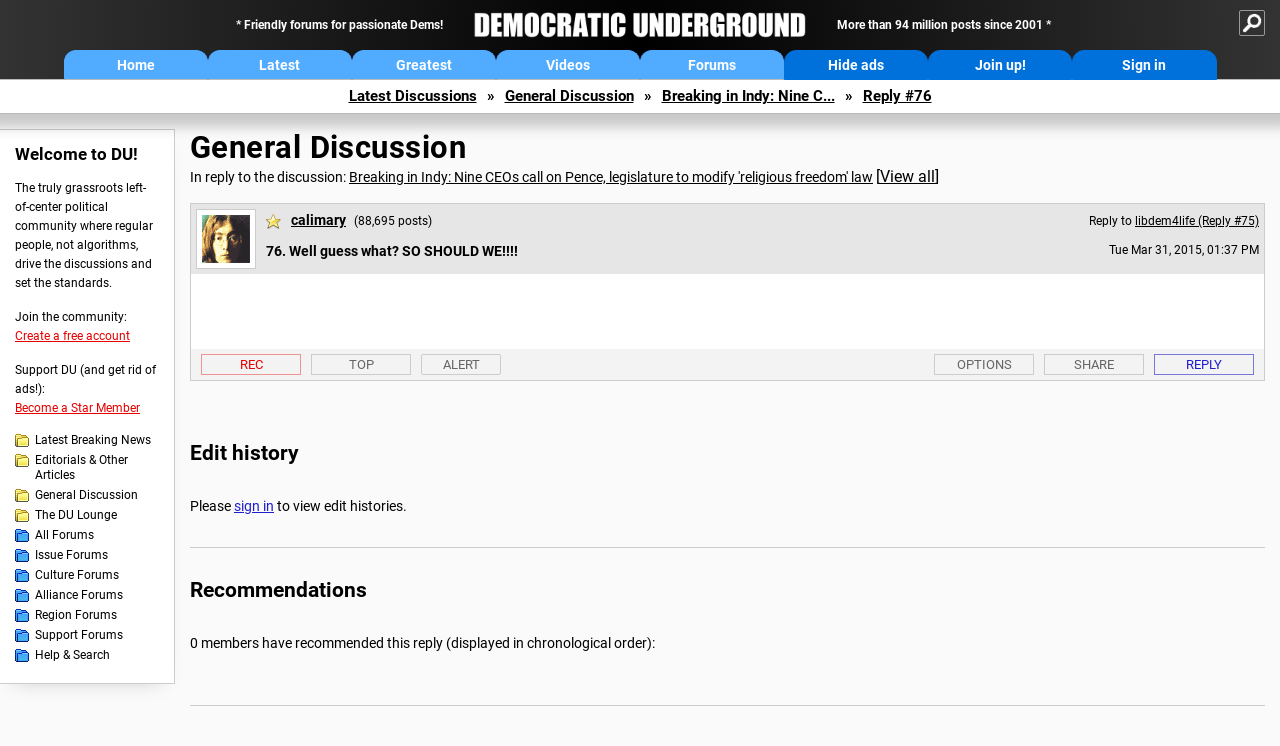

--- FILE ---
content_type: text/html; charset=ISO-8859-1
request_url: https://ww.democraticunderground.org/?com=view_post&forum=1002&pid=6442307
body_size: 57586
content:
    <!DOCTYPE html><html><head>
    <meta charset="iso-8859-1"/>
    <script src="https://the.gatekeeperconsent.com/cmp.min.js" data-cfasync="false"></script>
    <script async src="//www.ezojs.com/ezoic/sa.min.js"></script>
<script>
  window.ezstandalone = window.ezstandalone || {};
  ezstandalone.cmd = ezstandalone.cmd || [];
</script>
    
    
    
    <meta name="usertype" content="noaccount">
    <meta name="viewport" content="width=device-width,initial-scale=1">
    
    <link href="/du4css/du4_20250602_unminified.css" rel="stylesheet"/><link href="/du4css/tooltips-off.css" rel="stylesheet"><link href="/du4css/promo.css" rel="stylesheet">
    
    
    <title>Well guess what? SO SHOULD WE!!!! (Reply #76) - Democratic Underground Forums</title>
    <link rel="shortcut icon" href="/du4img/favicon.png"/>
    
    <script language="JavaScript" type="text/javascript" src="/scripts/dynamic-ajax-content2.js"></script>
    <script language="JavaScript" type="text/javascript" src="/scripts/sendrequest.js"></script>
    <script language="JavaScript" type="text/javascript" src="/scripts/toggle-visibility.js"></script>
    
    
    
    <meta property="og:image" content="https://www.democraticunderground.com/imgs/du100x100.gif"/>
    
    <script src="https://cdn.p-n.io/pushly-sdk.min.js?domain_key=JgdwUfT0DkcI7trDDqCljDaIgoDUtp8K4fct" async></script>
<script>
  window.PushlySDK = window.PushlySDK || [];
  function pushly() { window.PushlySDK.push(arguments) }
  pushly('load', {
    domainKey: 'JgdwUfT0DkcI7trDDqCljDaIgoDUtp8K4fct',
    sw: '/pushly/pushly-sdk-worker.js',
  });
</script>
    
    </head>
    <body id="thread">    <div id="fb-root"></div>
<script>(function(d, s, id) {
  var js, fjs = d.getElementsByTagName(s)[0];
  if (d.getElementById(id)) return;
  js = d.createElement(s); js.id = id;
  js.src = "//connect.facebook.net/en_US/all.js#xfbml=1";
  fjs.parentNode.insertBefore(js, fjs);
}(document, 'script', 'facebook-jssdk'));</script>
    <a name="top" id="top"></a>
    <!-- PAGE HEADER: INCLUDES NAV BUTTONS, SITE LOGO, AND LOCATION TRAIL -->
		<div class="page-header">
          <div class="nav-sitesearch-button-container">
            <div id="nav-sitesearch-button">
            <a id="nav-sitesearch-button-off" onclick="getSearch()"></a>
            </div>
          </div>
			<div class="menu">
            
                <div class="header desktop">
    <div class="header-inner">
        <div class="header-desktop-flex">
            <div class="header-desktop-text1">
                Friendly forums for passionate Dems!
            </div>
            <div class="header-desktop-logo">
                <a href="/index.php" title="Democratic Underground Home"></a>
            </div>
            <div class="header-desktop-text2">
                More than 94 million posts since 2001
            </div>
        </div>
        <div class="header-desktop-nav-flex">
            <a class="header-desktop-nav-button hb-latest" href="/index.php">Home</a>
            <a class="header-desktop-nav-button hb-latest" href="/?com=latest_threads">Latest</a>
            <a class="header-desktop-nav-button hb-greatest" href="/?com=greatest_threads">Greatest</a>
            <a class="header-desktop-nav-button hb-videos" href="/?com=latest_videos">Videos</a>
            <a class="header-desktop-nav-button hb-forums" href="/?com=forums">Forums</a>
            <a class="header-desktop-nav-button hb-ads"  href="/star">Hide ads</a>
      <a class="header-desktop-nav-button hb-join" href="/?com=login&create=1">Join up!</a>
            <a class="header-desktop-nav-button hb-login" href="/?com=login">Sign in</a>
        </div>
    </div>
</div>


                <div class="header mobile">
    <div class="header-inner">
        <div class="header-mobile-logo-flex">
            <div class="header-mobile-logo">
                <a href="/index.php" title="Democratic Underground Home"></a>
            </div>
        </div>
        <div class="header-mobile-nav-flex row1">
            <a class="header-mobile-nav-button hb-home" href="/index.php">Home</a>
            <a class="header-mobile-nav-button hb-latest" href="/?com=latest_threads">Latest</a>
            <a class="header-mobile-nav-button hb-greatest" href="/?com=greatest_threads">Greatest</a>
        </div>
        <div class="header-mobile-nav-flex row2">
            <a class="header-mobile-nav-button hb-videos" href="/?com=latest_videos">Videos</a>
            <a class="header-mobile-nav-button hb-forums" href="/?com=forums">Forums</a>
            <a class="header-mobile-nav-button hbm-mystuff" href="/?com=search">Help</a>
        </div>
        <div class="header-mobile-nav-flex row3">
            <a class="header-mobile-nav-button hb-ads" href="/star">Hide ads</a>
            <a class="header-mobile-nav-button hb-join" href="/?com=login&create=1">Join up!</a>
            <a class="header-mobile-nav-button hb-login" href="/?com=login">Sign in</a>
        </div>
    </div>
</div>

                
                
				<!-- "NAVIGATE" OPTIONS (HIDDEN UNTIL CLICKED) -->
				<div id="navContent">
					<div class="menu-inner">
						<div class="menu-button"><a class="big-button button-mediumblue" href="/?com=latest_threads"><span>Latest<br/>Discussions</span></a></div>
						<div class="menu-button"><a class="big-button button-mediumblue" href="/?com=greatest_threads"><span>Greatest<br/>Discussions</span></a></div>
						<div class="menu-button"><a class="big-button button-mediumblue" href="/?com=latest_videos"><span>Latest<br/>Videos</span></a></div>
						<div class="menu-button"><a class="big-button button-mediumblue" href="/?com=forum&amp;id=1014"><span>Latest<br/>Breaking News</span></a></div>
						<div class="menu-button"><a class="big-button button-mediumblue" href="/?com=forum&amp;id=1002"><span>General<br/>Discussion</span></a></div>
						<div class="menu-button"><a class="big-button button-mediumblue" href="/?com=forum&amp;id=1018"><span>The DU<br/>Lounge</span></a></div>
					</div>
					<div class="menu-inner">
						<div class="menu-button"><a class="big-button button-deepmediumblue" href="/?com=forum&amp;id=1311"><span>Issue<br/>Forums</span></a></div>
						<div class="menu-button"><a class="big-button button-deepmediumblue" href="/?com=forum&amp;id=1312"><span>Culture<br/>Forums</span></a></div>
						<div class="menu-button"><a class="big-button button-deepmediumblue" href="/?com=forum&amp;id=1313"><span>Alliance<br/>Forums</span></a></div>
						<div class="menu-button"><a class="big-button button-deepmediumblue" href="/?com=forum&amp;id=1314"><span>Region<br/>Forums</span></a></div>
						<div class="menu-button"><a class="big-button button-deepmediumblue" href="/?com=forum&amp;id=1315"><span>Support<br/>Forums</span></a></div>
						<div class="menu-button"><a class="big-button button-deepmediumblue" href="/?com=search"><span>Help &amp;<br/>Search</span></a></div>
					</div>
				</div>
                
			</div>
   <div id="nav-sitesearch-box-container" style="display: none;">
    <div class="nav-sitesearch-box">
        <form action="https://www.duckduckgo.com/" method="GET">
            <input type="hidden" name="sites" value="democraticunderground.com">
            <div class="nav-sitesearch">
                <div class="nav-sitesearch-left">
                    <input id="nav-sitesearch-input" type="text" name="q" value="" placeholder="">
                </div>
                <div class="nav-sitesearch-right">
                    <input type="submit" class="submit" value="Search">
                </div>
                <div class="nav-sitesearch-right">
                    <a class="nav-sitesearch" href="/?com=search&amp;standalone=1">Advanced<span> Search</span></a>
                </div>
            </div>
        </form>
    </div>
</div>
            <!-- LOCATION TRAIL (TOP) -->    <div class="location-trail-container">
    <div class="location-trail"><a href="/?com=latest_threads">Latest<span class="lt-hide"> Discussions</span></a><span class="lt-arrow">&raquo;</span><a href="/?com=forum&amp;id=1002">General Discussion</a><span class="lt-arrow">&raquo;</span><a href="/10026438699">Breaking in Indy:  Nine C...</a><span class="lt-arrow">&raquo;</span><a href="">Reply #76</a></div>
    </div>		</div> <!-- END PAGE HEADER -->
        <div class="undermenu-spacer"></div><div class="alert-containers"></div><!-- TOP OF PAGE -->
<div id="promo-topofpage-container">
     <div id="promo-topofpage-inner">
         <div class="promo-responsive">
         <!-- Ezoic - DU4-top_of_page - top_of_page -->
            <div id="ezoic-pub-ad-placeholder-186"></div>
<script>
    ezstandalone.cmd.push(function() {
        ezstandalone.showAds(186)
    });
</script>
            <!-- End Ezoic - DU4-top_of_page - top_of_page -->
         </div>
     </div>
</div>
<div id="promo-topofpage-container-blocked">
     <a id="promo-topofpage-blocked-pitch" href="/star"></a>
</div> <!-- END TOP OF PAGE -->    
    
    <div class="main-container">
    
    <!-- LEFT COLUMN -->
			<div class="left-col"><div class="leftcol-block">
	<span class="leftcol-pitch">Welcome to DU!</span>
    <span class="leftcol-pitch-text">The truly grassroots left-of-center political community where regular people, not algorithms, drive the discussions and set the standards.</span>
    <span class="leftcol-create">Join the community:</span>
    <span class="leftcol-create-link"><a href="/?com=login&amp;create=1">Create a free account</a></span>
    <span class="leftcol-support">Support DU (and get rid of ads!):</span>
    <span class="leftcol-support-link"><a href="/star">Become a Star Member</a></span>
    <span class="leftcol-altnav"><a class="altnav-forum-new"
href="/?com=forum&id=1014">Latest Breaking News</a></span>
<span class="leftcol-altnav"><a class="altnav-forum-new" href="/?com=forum&amp;id=1016">Editorials &amp; Other Articles</a></span>
<span class="leftcol-altnav"><a class="altnav-forum-new"
href="/?com=forum&id=1002">General Discussion</a></span>
<span class="leftcol-altnav"><a class="altnav-forum-new"
href="/?com=forum&id=1018">The DU Lounge</a></span>
    <span class="leftcol-altnav"><a class="altnav-forum-hub" href="/?com=forums">All Forums</a></span>
        <span class="leftcol-altnav"><a class="altnav-forum-hub" href="/?com=forum&amp;id=1311">Issue Forums</a></span>
        <span class="leftcol-altnav"><a class="altnav-forum-hub" href="/?com=forum&amp;id=1312">Culture Forums</a></span>
        <span class="leftcol-altnav"><a class="altnav-forum-hub" href="/?com=forum&amp;id=1313">Alliance Forums</a></span>
        <span class="leftcol-altnav"><a class="altnav-forum-hub" href="/?com=forum&amp;id=1314">Region Forums</a></span>
        <span class="leftcol-altnav"><a class="altnav-forum-hub" href="/?com=forum&amp;id=1315">Support Forums</a></span>
        <span class="leftcol-altnav"><a class="altnav-forum-hub" href="/?com=search">Help &amp; Search</a></span>
    <!-- <span class="leftcol-newsletter">Stay up to date:</span>
    <span class="leftcol-newsletter-link"><a href="mailing.shtml">Join our mailing list</a></span>-->
</div><!-- LEFT COL TOP -->
<div id="promo-leftcoltop-container">
  <div id="promo-leftcoltop-inner">
         <div class="promo-responsive">
         <!-- Ezoic -  DU4-left_col_top - sidebar -->
<div id="ezoic-pub-ad-placeholder-187"></div>
<script>
    ezstandalone.cmd.push(function() {
        ezstandalone.showAds(187)
    });
</script>
<!-- End Ezoic -  DU4-left_col_top - sidebar -->
         </div>
     </div>
</div>
<div id="promo-leftcoltop-container-blocked">
     <a id="promo-leftcoltop-blocked-pitch" href="/star"></a>
</div> <!-- END LEFT COL TOP -->

<!-- LEFT COL BOTTOM -->
<div id="promo-leftcolbottom-container">
  <div id="promo-leftcoltop-inner">
         <div class="promo-responsive">
         <!-- Ezoic - DU4-left_col_bottom - sidebar_bottom -->
<div id="ezoic-pub-ad-placeholder-188"></div>
<script>
    ezstandalone.cmd.push(function() {
        ezstandalone.showAds(188)
    });
</script>
<!-- End Ezoic - DU4-left_col_bottom - sidebar_bottom -->
         </div>
     </div>
</div>
<div id="promo-leftcolbottom-container-blocked">
     <a id="promo-leftcolbottom-blocked-pitch" href="/star"></a>
</div> <!-- END AD PLACEMENT -->    
    </div> <!-- END LEFT COLUMN -->    
    <!-- CENTER (MAIN) COLUMN -->
			<div class="center-col">

    
  <div class="page-description">
					<h1 class="page-title"><a href="/?com=forum&amp;id=1002">General Discussion</a></h1>
					<span class="page-related">In reply to the discussion: <a href="/?com=view_post&amp;forum=1002&amp;pid=6438699">Breaking in Indy:  Nine CEOs call on Pence, legislature to modify 'religious freedom' law</a> <span class="v-all">[<a href="/10026438699">View all</a>]</span></div>
    <div class="singlepost-container">
        <div class="anchor"><a name="post76" id="post76"></a></div>
        <div class="reply" id="place76">
        <div class="reply-box">
						<div class="reply-header">
      <div class="reply-break-col"></div>
      <div class="reply-avatar-col">
								<div class="reply-avatar"><a href="/?com=profile&amp;uid=106261"><img src="/avatars/lennon.gif"></a></div>
							</div>
        <div class="reply-username-col">
          <div class="reply-username"><h4 class="username-star"><a href="/?com=profile&amp;uid=106261">calimary</a></h4> <span class="smaller">(88,695 posts)</span></div>
          <div class="reply-title">76. Well guess what? SO SHOULD WE!!!!</div>
        </div>
        <div class="reply-time-col">
          <div class="reply-to smaller">Reply to <a href="/?com=view_post&amp;forum=1002&amp;pid=6441934">libdem4life (Reply #75)</a></div>
          <div class="reply-time smaller">Tue Mar 31, 2015, 01:37 PM</div>
								 <!-- MOBILE --><div class="reply-time-mobile smaller">Mar 2015</div>
        </div>
        </div>
        <div class="reply-content">
          </div>
          
          
          
        <div class="desktop-reply-footer-2024">
            <div class="rf-container-2024" id="reply-76-buttons">
								<div class="rf-recs-2024" id="reply-76-rec-buttons">
                                    <div class="rf-recs-left-2024 tooltip">
                                        
                                        <a href="/?com=view_post&amp;forum=1002&amp;pid=6442307">-<span class="tooltiptext tooltiptext-bottom">See who recommended this post</span></a>
                                    </div>
                                    <div class="rf-recs-right-2024 tooltip">
                                        <a href="/?com=login">Rec<span class="tooltiptext tooltiptext-bottom">Recommend this post</span></a>
                                        </div>
                                        </div>
                                        <div class="rf-top-2024 tooltip"><a href="#">Top<span class="tooltiptext tooltiptext-bottom">Back to the top of the page</span></a></div>
                                        <div class="rf-alert-2024 tooltip">
                        <a class="small-button r-alert tooltip" href="/?com=login">Alert<span class="tooltiptext tooltiptext-bottom">Alert this post for a rule violation</span></a>
                        </div>
							<div class="rf-widespacer-2024 tooltip"></div>
								<div class="rf-options-2024 tooltip">
        <a href="/?com=login" class="no-options">Options<span class="tooltiptext tooltiptext-bottom-right">No post options available</span></a>
        </div>
        <div class="rf-share-2024 tooltip">
            <a href="#!" onclick="handleFooterButton(this); ajaxpage(&#39;/?com=ajax&amp;sharerep=1&amp;forum=1002&amp;mid=6442307&amp;expand=1&amp;thread=6438699&amp;repnum=76&#39;,&#39;reply-76-expand&#39;); return false">Share<span class="tooltiptext tooltiptext-bottom-right">Get direct links to this post</span></a>
        </div>
        <div class="rf-reply-2024 tooltip"><a href="/?com=post&amp;forum=1002&amp;pid=6442307">Reply<span class="tooltiptext tooltiptext-bottom-right">Reply to this post</span></a></div>
        
        </div>
        <div id="reply-76-expand" style="display: none;"></div>
        </div>
        </div>
        
        </div>
   <a id="edits"></a>
   <div class="postinfo edit-history">
						<h2>Edit history</h2>
						<div id="edit-all">Please <a href="/?com=login">sign in</a> to view edit histories.</div>
  </div><div class="discussion-recs">
    <h2>Recommendations</h2>
    0 members have recommended this reply (displayed in chronological order):<br><br>
    <div class="info-recs-container">
    </div>
</div>
                    <div class="rt-extras">
						<span class="rt-extras-replies">
							<strong>84 replies</strong>
							<span class="rt-marked">
								<img src="du4img/smicon-reply-new.gif"/> = new reply since forum marked as read
							</span>
						</span>
      
      <div id="emptydiv"></div>
					<span class="rt-extras-options">
						<strong>Highlight:</strong>
						<a href="#!" class="rt-button rt-button-enabled tooltip" id="rt-highlight-none" name="highlight" value="none" checked="checked" onclick="none(); ajaxpage(&#39;/?com=ajax&amp;replytree=none&#39;, &#39;emptydiv&#39;);">None<span class="tooltiptext tooltiptext-top-right">Don&#39;t highlight anything</span></a>
						<a href="#!" class="rt-button tooltip" id="rt-highlight-newest" name="highlight" value="newest" onclick="ajaxpage(&#39;/?com=ajax&amp;replytree=newest&#39;, &#39;emptydiv&#39;); newest();">5 newest<span class="tooltiptext tooltiptext-top-right">Highlight 5 most recent replies</span></a>
						<a href="#!" class="rt-button tooltip" id="rt-highlight-recced" name="highlight" value="recced" onclick="recced(); ajaxpage(&#39;/?com=ajax&amp;replytree=recommended&#39;, &#39;emptydiv&#39;);">Recommended<span class="tooltiptext tooltiptext-top-right">Highlight replies with 5 or more recommendations</span></a>
					</span>
                    
					</div>
                    <div class="reply-table">
						<div class="rt-head">
                        <span class="rt-title rt-reply-old"><a href="/?com=view_post&amp;forum=1002&amp;pid=6438699">Breaking in Indy:  Nine CEOs call on Pence, legislature to modify 'religious freedom' law</a> [<a href="/10026438699">View all</a>]</span>
							<span class="rt-author">salin</span>
							<span class="rt-time">Mar 2015</span>
							<span class="rt-post">OP</span>
                        </div><div class="rt-row" id="rt-post-1">
        <span class="rt-spacer rt-T"></span>
        <span class="rt-replytitle rt-reply-old"><a href="/?com=view_post&amp;forum=1002&amp;pid=6438717">Excellent! Pence has made an absolute ass of himself on this one, but he's had practice IMO! n/t</a></span>
        <span class="rt-author">RKP5637</span>
        <span class="rt-time">Mar 2015</span>
        <span class="rt-post">#1</span>
      </div><div class="rt-row" id="rt-post-2">
        <span class="rt-spacer rt-T"></span>
        <span class="rt-replytitle rt-reply-old"><a href="/?com=view_post&amp;forum=1002&amp;pid=6438718">Hooo-weeee. When you've lost Anthem...</a></span>
        <span class="rt-author">alcibiades_mystery</span>
        <span class="rt-time">Mar 2015</span>
        <span class="rt-post">#2</span>
      </div><div class="rt-row" id="rt-post-65">
        <span class="rt-spacer rt-I"></span><span class="rt-spacer rt-T"></span>
        <span class="rt-replytitle rt-reply-old"><a href="/?com=view_post&amp;forum=1002&amp;pid=6440878">Or Lilly ... The BFEE's best friend ...</a></span>
        <span class="rt-author">Myrina</span>
        <span class="rt-time">Mar 2015</span>
        <span class="rt-post">#65</span>
      </div><div class="rt-row" id="rt-post-72">
        <span class="rt-spacer rt-I"></span><span class="rt-spacer rt-I"></span><span class="rt-spacer rt-L"></span>
        <span class="rt-replytitle rt-reply-old"><a href="/?com=view_post&amp;forum=1002&amp;pid=6441463">Or Angie's List. I still can't believe that one.</a></span>
        <span class="rt-author">calimary</span>
        <span class="rt-time">Mar 2015</span>
        <span class="rt-post">#72</span>
      </div><div class="rt-row" id="rt-post-80">
        <span class="rt-spacer rt-I"></span><span class="rt-spacer rt-L"></span>
        <span class="rt-replytitle rt-reply-old"><a href="/?com=view_post&amp;forum=1002&amp;pid=6442421">Hell, they lost NASCAR.  That's a torpedo below the forward stack.</a></span>
        <span class="rt-author">Eleanors38</span>
        <span class="rt-time">Mar 2015</span>
        <span class="rt-post">#80</span>
      </div><div class="rt-row" id="rt-post-3">
        <span class="rt-spacer rt-T"></span>
        <span class="rt-replytitle rt-reply-old"><a href="/?com=view_post&amp;forum=1002&amp;pid=6438730">This could be a good thing in the long run, showing just how full of hate and violence</a></span>
        <span class="rt-author">NoJusticeNoPeace</span>
        <span class="rt-time">Mar 2015</span>
        <span class="rt-post">#3</span>
      </div><div class="rt-row" id="rt-post-6">
        <span class="rt-spacer rt-I"></span><span class="rt-spacer rt-T"></span>
        <span class="rt-replytitle rt-reply-old"><a href="/?com=view_post&amp;forum=1002&amp;pid=6438750">At the very least, it's working the refs</a></span>
        <span class="rt-author">alcibiades_mystery</span>
        <span class="rt-time">Mar 2015</span>
        <span class="rt-post">#6</span>
      </div><div class="rt-row" id="rt-post-11">
        <span class="rt-spacer rt-I"></span><span class="rt-spacer rt-I"></span><span class="rt-spacer rt-L"></span>
        <span class="rt-replytitle rt-reply-old"><a href="/?com=view_post&amp;forum=1002&amp;pid=6438767">You see and I wish they would keep the law for a while so we could see</a></span>
        <span class="rt-author">NoJusticeNoPeace</span>
        <span class="rt-time">Mar 2015</span>
        <span class="rt-post">#11</span>
      </div><div class="rt-row" id="rt-post-12">
        <span class="rt-spacer rt-I"></span><span class="rt-spacer rt-T"></span>
        <span class="rt-replytitle rt-reply-old"><a href="/?com=view_post&amp;forum=1002&amp;pid=6438768">he is very angry</a></span>
        <span class="rt-author">salin</span>
        <span class="rt-time">Mar 2015</span>
        <span class="rt-post">#12</span>
      </div><div class="rt-row" id="rt-post-73">
        <span class="rt-spacer rt-I"></span><span class="rt-spacer rt-L"></span>
        <span class="rt-replytitle rt-reply-old"><a href="/?com=view_post&amp;forum=1002&amp;pid=6441485">Well, what it makes clear is that we have to go back to those 19 other states that have</a></span>
        <span class="rt-author">calimary</span>
        <span class="rt-time">Mar 2015</span>
        <span class="rt-post">#73</span>
      </div><div class="rt-row" id="rt-post-75">
        <span class="rt-spacer rt-I"></span><span class="rt-spacer"></span><span class="rt-spacer rt-L"></span>
        <span class="rt-replytitle rt-reply-old"><a href="/?com=view_post&amp;forum=1002&amp;pid=6441934">The Amen Choir is tuning up.</a></span>
        <span class="rt-author">libdem4life</span>
        <span class="rt-time">Mar 2015</span>
        <span class="rt-post">#75</span>
      </div><div class="rt-row" id="rt-post-76">
        <span class="rt-spacer rt-I"></span><span class="rt-spacer"></span><span class="rt-spacer"></span><span class="rt-spacer rt-L"></span>
        <span class="rt-replytitle rt-reply-old rt-highlight-sp"><a href="/?com=view_post&amp;forum=1002&amp;pid=6442307">Well guess what? SO SHOULD WE!!!!</a></span>
        <span class="rt-author rt-highlight-sp">calimary</span>
        <span class="rt-time rt-highlight-sp">Mar 2015</span>
        <span class="rt-post rt-highlight-sp">#76</span>
      </div><div class="rt-row" id="rt-post-84">
        <span class="rt-spacer rt-I"></span><span class="rt-spacer"></span><span class="rt-spacer"></span><span class="rt-spacer"></span><span class="rt-spacer rt-L"></span>
        <span class="rt-replytitle rt-reply-old"><a href="/?com=view_post&amp;forum=1002&amp;pid=6442976">Damn straight.  Should we start with wet-behind-the-ears bigot Cotton and Arkansas?</a></span>
        <span class="rt-author">libdem4life</span>
        <span class="rt-time">Mar 2015</span>
        <span class="rt-post">#84</span>
      </div><div class="rt-row" id="rt-post-4">
        <span class="rt-spacer rt-T"></span>
        <span class="rt-replytitle rt-reply-old"><a href="/?com=view_post&amp;forum=1002&amp;pid=6438732">The only hope of saving $ from leaving the state</a></span>
        <span class="rt-author">safeinOhio</span>
        <span class="rt-time">Mar 2015</span>
        <span class="rt-post">#4</span>
      </div><div class="rt-row" id="rt-post-5">
        <span class="rt-spacer rt-T"></span>
        <span class="rt-replytitle rt-reply-old"><a href="/?com=view_post&amp;forum=1002&amp;pid=6438742">Hahaha. The Indiana money bag has been punctured</a></span>
        <span class="rt-author">TheCowsCameHome</span>
        <span class="rt-time">Mar 2015</span>
        <span class="rt-post">#5</span>
      </div><div class="rt-row" id="rt-post-8">
        <span class="rt-spacer rt-I"></span><span class="rt-spacer rt-L"></span>
        <span class="rt-replytitle rt-reply-old"><a href="/?com=view_post&amp;forum=1002&amp;pid=6438754">Yeah, money talks and gets action, the rest of us just talk. n/t</a></span>
        <span class="rt-author">RKP5637</span>
        <span class="rt-time">Mar 2015</span>
        <span class="rt-post">#8</span>
      </div><div class="rt-row" id="rt-post-24">
        <span class="rt-spacer rt-I"></span><span class="rt-spacer"></span><span class="rt-spacer rt-T"></span>
        <span class="rt-replytitle rt-reply-old"><a href="/?com=view_post&amp;forum=1002&amp;pid=6439215">That is the ONLY thing they understand... money.</a></span>
        <span class="rt-author">WorseBeforeBetter</span>
        <span class="rt-time">Mar 2015</span>
        <span class="rt-post">#24</span>
      </div><div class="rt-row" id="rt-post-27">
        <span class="rt-spacer rt-I"></span><span class="rt-spacer"></span><span class="rt-spacer rt-L"></span>
        <span class="rt-replytitle rt-reply-old"><a href="/?com=view_post&amp;forum=1002&amp;pid=6439329">Something to be aware of....</a></span>
        <span class="rt-author">Adrahil</span>
        <span class="rt-time">Mar 2015</span>
        <span class="rt-post">#27</span>
      </div><div class="rt-row" id="rt-post-29">
        <span class="rt-spacer rt-I"></span><span class="rt-spacer"></span><span class="rt-spacer"></span><span class="rt-spacer rt-T"></span>
        <span class="rt-replytitle rt-reply-old"><a href="/?com=view_post&amp;forum=1002&amp;pid=6439422">Thanks for posting this!</a></span>
        <span class="rt-author">RKP5637</span>
        <span class="rt-time">Mar 2015</span>
        <span class="rt-post">#29</span>
      </div><div class="rt-row" id="rt-post-35">
        <span class="rt-spacer rt-I"></span><span class="rt-spacer"></span><span class="rt-spacer"></span><span class="rt-spacer rt-L"></span>
        <span class="rt-replytitle rt-reply-old"><a href="/?com=view_post&amp;forum=1002&amp;pid=6439495">Good to know, Adrahil.. I wondered.. but, it only makes sense.  And, now they have even more people</a></span>
        <span class="rt-author">Cha</span>
        <span class="rt-time">Mar 2015</span>
        <span class="rt-post">#35</span>
      </div><div class="rt-row" id="rt-post-37">
        <span class="rt-spacer rt-I"></span><span class="rt-spacer"></span><span class="rt-spacer"></span><span class="rt-spacer"></span><span class="rt-spacer rt-L"></span>
        <span class="rt-replytitle rt-reply-old"><a href="/?com=view_post&amp;forum=1002&amp;pid=6439501">Yes!  It's working!  Keep it up!  Thank you America! n/t</a></span>
        <span class="rt-author">Adrahil</span>
        <span class="rt-time">Mar 2015</span>
        <span class="rt-post">#37</span>
      </div><div class="rt-row" id="rt-post-7">
        <span class="rt-spacer rt-T"></span>
        <span class="rt-replytitle rt-reply-old"><a href="/?com=view_post&amp;forum=1002&amp;pid=6438751">This will get their attention along with other planned boycotts of events.</a></span>
        <span class="rt-author">Thinkingabout</span>
        <span class="rt-time">Mar 2015</span>
        <span class="rt-post">#7</span>
      </div><div class="rt-row" id="rt-post-9">
        <span class="rt-spacer rt-T"></span>
        <span class="rt-replytitle rt-reply-old"><a href="/?com=view_post&amp;forum=1002&amp;pid=6438760">Were these CEO's pushing against it before the bill was passed?....</a></span>
        <span class="rt-author">sdfernando</span>
        <span class="rt-time">Mar 2015</span>
        <span class="rt-post">#9</span>
      </div><div class="rt-row" id="rt-post-13">
        <span class="rt-spacer rt-I"></span><span class="rt-spacer rt-T"></span>
        <span class="rt-replytitle rt-reply-old"><a href="/?com=view_post&amp;forum=1002&amp;pid=6438773">many were as was the state and local chamber of commerce</a></span>
        <span class="rt-author">salin</span>
        <span class="rt-time">Mar 2015</span>
        <span class="rt-post">#13</span>
      </div><div class="rt-row" id="rt-post-16">
        <span class="rt-spacer rt-I"></span><span class="rt-spacer rt-I"></span><span class="rt-spacer rt-L"></span>
        <span class="rt-replytitle rt-reply-old"><a href="/?com=view_post&amp;forum=1002&amp;pid=6438849">Glad to hear that.</a></span>
        <span class="rt-author">sdfernando</span>
        <span class="rt-time">Mar 2015</span>
        <span class="rt-post">#16</span>
      </div><div class="rt-row" id="rt-post-17">
        <span class="rt-spacer rt-I"></span><span class="rt-spacer rt-T"></span>
        <span class="rt-replytitle rt-reply-old"><a href="/?com=view_post&amp;forum=1002&amp;pid=6438863">The article states they were.</a></span>
        <span class="rt-author">herding cats</span>
        <span class="rt-time">Mar 2015</span>
        <span class="rt-post">#17</span>
      </div><div class="rt-row" id="rt-post-36">
        <span class="rt-spacer rt-I"></span><span class="rt-spacer rt-I"></span><span class="rt-spacer rt-L"></span>
        <span class="rt-replytitle rt-reply-old"><a href="/?com=view_post&amp;forum=1002&amp;pid=6439500">Exactly, herding cats.. just another disingenuous bullshit act from a Con.</a></span>
        <span class="rt-author">Cha</span>
        <span class="rt-time">Mar 2015</span>
        <span class="rt-post">#36</span>
      </div><div class="rt-row" id="rt-post-51">
        <span class="rt-spacer rt-I"></span><span class="rt-spacer rt-I"></span><span class="rt-spacer"></span><span class="rt-spacer rt-L"></span>
        <span class="rt-replytitle rt-reply-old"><a href="/?com=view_post&amp;forum=1002&amp;pid=6440133">The lying liars and the lies they tell.</a></span>
        <span class="rt-author">herding cats</span>
        <span class="rt-time">Mar 2015</span>
        <span class="rt-post">#51</span>
      </div><div class="rt-row" id="rt-post-53">
        <span class="rt-spacer rt-I"></span><span class="rt-spacer rt-I"></span><span class="rt-spacer"></span><span class="rt-spacer"></span><span class="rt-spacer rt-L"></span>
        <span class="rt-replytitle rt-reply-old"><a href="/?com=view_post&amp;forum=1002&amp;pid=6440208">U2</a></span>
        <span class="rt-author">Cha</span>
        <span class="rt-time">Mar 2015</span>
        <span class="rt-post">#53</span>
      </div><div class="rt-row" id="rt-post-28">
        <span class="rt-spacer rt-I"></span><span class="rt-spacer rt-L"></span>
        <span class="rt-replytitle rt-reply-old"><a href="/?com=view_post&amp;forum=1002&amp;pid=6439331">Yes.</a></span>
        <span class="rt-author">Adrahil</span>
        <span class="rt-time">Mar 2015</span>
        <span class="rt-post">#28</span>
      </div><div class="rt-row" id="rt-post-10">
        <span class="rt-spacer rt-T"></span>
        <span class="rt-replytitle rt-reply-old"><a href="/?com=view_post&amp;forum=1002&amp;pid=6438764">&quot;Regardless of the original intention&quot; my ass! That WAS the original intention</a></span>
        <span class="rt-author">arcane1</span>
        <span class="rt-time">Mar 2015</span>
        <span class="rt-post">#10</span>
      </div><div class="rt-row" id="rt-post-26">
        <span class="rt-spacer rt-I"></span><span class="rt-spacer rt-T"></span>
        <span class="rt-replytitle rt-reply-old"><a href="/?com=view_post&amp;forum=1002&amp;pid=6439308">I don't know that they will get away with that, because they show no sign of changing the law.</a></span>
        <span class="rt-author">yardwork</span>
        <span class="rt-time">Mar 2015</span>
        <span class="rt-post">#26</span>
      </div><div class="rt-row" id="rt-post-54">
        <span class="rt-spacer rt-I"></span><span class="rt-spacer rt-L"></span>
        <span class="rt-replytitle rt-reply-old"><a href="/?com=view_post&amp;forum=1002&amp;pid=6440265">yup</a></span>
        <span class="rt-author">Skittles</span>
        <span class="rt-time">Mar 2015</span>
        <span class="rt-post">#54</span>
      </div><div class="rt-row" id="rt-post-57">
        <span class="rt-spacer rt-I"></span><span class="rt-spacer"></span><span class="rt-spacer rt-L"></span>
        <span class="rt-replytitle rt-reply-old"><a href="/?com=view_post&amp;forum=1002&amp;pid=6440317">Precisely. When these bullies get punched in the nose</a></span>
        <span class="rt-author">lovemydog</span>
        <span class="rt-time">Mar 2015</span>
        <span class="rt-post">#57</span>
      </div><div class="rt-row" id="rt-post-14">
        <span class="rt-spacer rt-T"></span>
        <span class="rt-replytitle rt-reply-old"><a href="/?com=view_post&amp;forum=1002&amp;pid=6438782">Pence thought he could spew</a></span>
        <span class="rt-author">sheshe2</span>
        <span class="rt-time">Mar 2015</span>
        <span class="rt-post">#14</span>
      </div><div class="rt-row" id="rt-post-15">
        <span class="rt-spacer rt-T"></span>
        <span class="rt-replytitle rt-reply-old"><a href="/?com=view_post&amp;forum=1002&amp;pid=6438836">It's too bad that these guys weren't more pro-active.</a></span>
        <span class="rt-author">mnhtnbb</span>
        <span class="rt-time">Mar 2015</span>
        <span class="rt-post">#15</span>
      </div><div class="rt-row" id="rt-post-18">
        <span class="rt-spacer rt-T"></span>
        <span class="rt-replytitle rt-reply-old"><a href="/?com=view_post&amp;forum=1002&amp;pid=6438898">At this point I'd say ....  ONLY 9 ??!!  (nt)</a></span>
        <span class="rt-author">sunnystarr</span>
        <span class="rt-time">Mar 2015</span>
        <span class="rt-post">#18</span>
      </div><div class="rt-row" id="rt-post-19">
        <span class="rt-spacer rt-T"></span>
        <span class="rt-replytitle rt-reply-old"><a href="/?com=view_post&amp;forum=1002&amp;pid=6438906">I wonder what Big Money Asshole/s wanted Pence to pass the bill? nt</a></span>
        <span class="rt-author">valerief</span>
        <span class="rt-time">Mar 2015</span>
        <span class="rt-post">#19</span>
      </div><div class="rt-row" id="rt-post-55">
        <span class="rt-spacer rt-I"></span><span class="rt-spacer rt-L"></span>
        <span class="rt-replytitle rt-reply-old"><a href="/?com=view_post&amp;forum=1002&amp;pid=6440270">Don't know, but a list posted in another thread may provide leads</a></span>
        <span class="rt-author">Trillo</span>
        <span class="rt-time">Mar 2015</span>
        <span class="rt-post">#55</span>
      </div><div class="rt-row" id="rt-post-61">
        <span class="rt-spacer rt-I"></span><span class="rt-spacer"></span><span class="rt-spacer rt-T"></span>
        <span class="rt-replytitle rt-reply-old"><a href="/?com=view_post&amp;forum=1002&amp;pid=6440568">Eli Lilly is on both lists.  Pro and Con.  nt</a></span>
        <span class="rt-author">druidity33</span>
        <span class="rt-time">Mar 2015</span>
        <span class="rt-post">#61</span>
      </div><div class="rt-row" id="rt-post-70">
        <span class="rt-spacer rt-I"></span><span class="rt-spacer"></span><span class="rt-spacer rt-L"></span>
        <span class="rt-replytitle rt-reply-old"><a href="/?com=view_post&amp;forum=1002&amp;pid=6441132">Thanks. Someone asked on that link if ALEC was involved in writing the bill.</a></span>
        <span class="rt-author">valerief</span>
        <span class="rt-time">Mar 2015</span>
        <span class="rt-post">#70</span>
      </div><div class="rt-row" id="rt-post-20">
        <span class="rt-spacer rt-T"></span>
        <span class="rt-replytitle rt-reply-old"><a href="/?com=view_post&amp;forum=1002&amp;pid=6438954">Wow! The ruling elites are at one another's throats. I cannot recall ever having seen this</a></span>
        <span class="rt-author">KingCharlemagne</span>
        <span class="rt-time">Mar 2015</span>
        <span class="rt-post">#20</span>
      </div><div class="rt-row" id="rt-post-21">
        <span class="rt-spacer rt-T"></span>
        <span class="rt-replytitle rt-reply-old"><a href="/?com=view_post&amp;forum=1002&amp;pid=6438996">I keep asking myself</a></span>
        <span class="rt-author">skepticscott</span>
        <span class="rt-time">Mar 2015</span>
        <span class="rt-post">#21</span>
      </div><div class="rt-row" id="rt-post-68">
        <span class="rt-spacer rt-I"></span><span class="rt-spacer rt-L"></span>
        <span class="rt-replytitle rt-reply-old"><a href="/?com=view_post&amp;forum=1002&amp;pid=6441086">Totally Agree.</a></span>
        <span class="rt-author">Cheviteau</span>
        <span class="rt-time">Mar 2015</span>
        <span class="rt-post">#68</span>
      </div><div class="rt-row" id="rt-post-22">
        <span class="rt-spacer rt-T"></span>
        <span class="rt-replytitle rt-reply-old"><a href="/?com=view_post&amp;forum=1002&amp;pid=6439105">I called...</a></span>
        <span class="rt-author">SoLeftIAmRight</span>
        <span class="rt-time">Mar 2015</span>
        <span class="rt-post">#22</span>
      </div><div class="rt-row" id="rt-post-23">
        <span class="rt-spacer rt-T"></span>
        <span class="rt-replytitle rt-reply-old"><a href="/?com=view_post&amp;forum=1002&amp;pid=6439194">Modify?</a></span>
        <span class="rt-author">matt819</span>
        <span class="rt-time">Mar 2015</span>
        <span class="rt-post">#23</span>
      </div><div class="rt-row" id="rt-post-30">
        <span class="rt-spacer rt-I"></span><span class="rt-spacer rt-L"></span>
        <span class="rt-replytitle rt-reply-old"><a href="/?com=view_post&amp;forum=1002&amp;pid=6439424">I would define &quot;modify&quot; as &quot;turn into a roll of Charmin&quot;!</a></span>
        <span class="rt-author">bullwinkle428</span>
        <span class="rt-time">Mar 2015</span>
        <span class="rt-post">#30</span>
      </div><div class="rt-row" id="rt-post-25">
        <span class="rt-spacer rt-T"></span>
        <span class="rt-replytitle rt-reply-old"><a href="/?com=view_post&amp;forum=1002&amp;pid=6439217">K &amp; R</a></span>
        <span class="rt-author">Thespian2</span>
        <span class="rt-time">Mar 2015</span>
        <span class="rt-post">#25</span>
      </div><div class="rt-row" id="rt-post-31">
        <span class="rt-spacer rt-T"></span>
        <span class="rt-replytitle rt-reply-old"><a href="/?com=view_post&amp;forum=1002&amp;pid=6439427">Wabash College also called on Gov. Pence and the Leg to modify the law. Statement:</a></span>
        <span class="rt-author">ColesCountyDem</span>
        <span class="rt-time">Mar 2015</span>
        <span class="rt-post">#31</span>
      </div><div class="rt-row" id="rt-post-42">
        <span class="rt-spacer rt-I"></span><span class="rt-spacer rt-L"></span>
        <span class="rt-replytitle rt-reply-old"><a href="/?com=view_post&amp;forum=1002&amp;pid=6439616">Go Wallys!</a></span>
        <span class="rt-author">salin</span>
        <span class="rt-time">Mar 2015</span>
        <span class="rt-post">#42</span>
      </div><div class="rt-row" id="rt-post-45">
        <span class="rt-spacer rt-I"></span><span class="rt-spacer"></span><span class="rt-spacer rt-L"></span>
        <span class="rt-replytitle rt-reply-old"><a href="/?com=view_post&amp;forum=1002&amp;pid=6439955">Are you a Danny?</a></span>
        <span class="rt-author">ColesCountyDem</span>
        <span class="rt-time">Mar 2015</span>
        <span class="rt-post">#45</span>
      </div><div class="rt-row" id="rt-post-46">
        <span class="rt-spacer rt-I"></span><span class="rt-spacer"></span><span class="rt-spacer"></span><span class="rt-spacer rt-L"></span>
        <span class="rt-replytitle rt-reply-old"><a href="/?com=view_post&amp;forum=1002&amp;pid=6440069">My brother is a Wally,</a></span>
        <span class="rt-author">salin</span>
        <span class="rt-time">Mar 2015</span>
        <span class="rt-post">#46</span>
      </div><div class="rt-row" id="rt-post-47">
        <span class="rt-spacer rt-I"></span><span class="rt-spacer"></span><span class="rt-spacer"></span><span class="rt-spacer"></span><span class="rt-spacer rt-L"></span>
        <span class="rt-replytitle rt-reply-old"><a href="/?com=view_post&amp;forum=1002&amp;pid=6440087">Well howdy, sort-of-neighbor!</a></span>
        <span class="rt-author">ColesCountyDem</span>
        <span class="rt-time">Mar 2015</span>
        <span class="rt-post">#47</span>
      </div><div class="rt-row" id="rt-post-32">
        <span class="rt-spacer rt-T"></span>
        <span class="rt-replytitle rt-reply-old"><a href="/?com=view_post&amp;forum=1002&amp;pid=6439443">Just curious</a></span>
        <span class="rt-author">passiveporcupine</span>
        <span class="rt-time">Mar 2015</span>
        <span class="rt-post">#32</span>
      </div><div class="rt-row" id="rt-post-43">
        <span class="rt-spacer rt-I"></span><span class="rt-spacer rt-T"></span>
        <span class="rt-replytitle rt-reply-old"><a href="/?com=view_post&amp;forum=1002&amp;pid=6439626">There are several discussions on this in GD.  There is also an article on the Atlantic.com website</a></span>
        <span class="rt-author">salin</span>
        <span class="rt-time">Mar 2015</span>
        <span class="rt-post">#43</span>
      </div><div class="rt-row" id="rt-post-44">
        <span class="rt-spacer rt-I"></span><span class="rt-spacer rt-I"></span><span class="rt-spacer rt-L"></span>
        <span class="rt-replytitle rt-reply-old"><a href="/?com=view_post&amp;forum=1002&amp;pid=6439652">thanks, I'll check out The Atlantic Monthly.</a></span>
        <span class="rt-author">passiveporcupine</span>
        <span class="rt-time">Mar 2015</span>
        <span class="rt-post">#44</span>
      </div><div class="rt-row" id="rt-post-58">
        <span class="rt-spacer rt-I"></span><span class="rt-spacer rt-L"></span>
        <span class="rt-replytitle rt-reply-old"><a href="/?com=view_post&amp;forum=1002&amp;pid=6440442">In a nutshell....</a></span>
        <span class="rt-author">MysticHuman</span>
        <span class="rt-time">Mar 2015</span>
        <span class="rt-post">#58</span>
      </div><div class="rt-row" id="rt-post-60">
        <span class="rt-spacer rt-I"></span><span class="rt-spacer"></span><span class="rt-spacer rt-L"></span>
        <span class="rt-replytitle rt-reply-old"><a href="/?com=view_post&amp;forum=1002&amp;pid=6440457">Thanks</a></span>
        <span class="rt-author">passiveporcupine</span>
        <span class="rt-time">Mar 2015</span>
        <span class="rt-post">#60</span>
      </div><div class="rt-row" id="rt-post-33">
        <span class="rt-spacer rt-T"></span>
        <span class="rt-replytitle rt-reply-old"><a href="/?com=view_post&amp;forum=1002&amp;pid=6439464">Gov Dense stepped into some Deep DooDoo.. not having a freaking clue what havoc he was</a></span>
        <span class="rt-author">Cha</span>
        <span class="rt-time">Mar 2015</span>
        <span class="rt-post">#33</span>
      </div><div class="rt-row" id="rt-post-34">
        <span class="rt-spacer rt-I"></span><span class="rt-spacer rt-L"></span>
        <span class="rt-replytitle rt-reply-old"><a href="/?com=view_post&amp;forum=1002&amp;pid=6439487">Do you think he learned anything today???</a></span>
        <span class="rt-author">TNNurse</span>
        <span class="rt-time">Mar 2015</span>
        <span class="rt-post">#34</span>
      </div><div class="rt-row" id="rt-post-41">
        <span class="rt-spacer rt-I"></span><span class="rt-spacer"></span><span class="rt-spacer rt-L"></span>
        <span class="rt-replytitle rt-reply-old"><a href="/?com=view_post&amp;forum=1002&amp;pid=6439609">Yes. He will never be President</a></span>
        <span class="rt-author">Generic Brad</span>
        <span class="rt-time">Mar 2015</span>
        <span class="rt-post">#41</span>
      </div><div class="rt-row" id="rt-post-38">
        <span class="rt-spacer rt-T"></span>
        <span class="rt-replytitle rt-reply-old"><a href="/?com=view_post&amp;forum=1002&amp;pid=6439562">heavyweights are checking in now</a></span>
        <span class="rt-author">awoke_in_2003</span>
        <span class="rt-time">Mar 2015</span>
        <span class="rt-post">#38</span>
      </div><div class="rt-row" id="rt-post-39">
        <span class="rt-spacer rt-I"></span><span class="rt-spacer rt-L"></span>
        <span class="rt-replytitle rt-reply-old"><a href="/?com=view_post&amp;forum=1002&amp;pid=6439575">I don't think it will.</a></span>
        <span class="rt-author">salin</span>
        <span class="rt-time">Mar 2015</span>
        <span class="rt-post">#39</span>
      </div><div class="rt-row" id="rt-post-40">
        <span class="rt-spacer rt-T"></span>
        <span class="rt-replytitle rt-reply-old"><a href="/?com=view_post&amp;forum=1002&amp;pid=6439600">Big Update: Indy Star editorial board (Very influential in central Indiana) Fix This Law Now!</a></span>
        <span class="rt-author">salin</span>
        <span class="rt-time">Mar 2015</span>
        <span class="rt-post">#40</span>
      </div><div class="rt-row" id="rt-post-48">
        <span class="rt-spacer rt-T"></span>
        <span class="rt-replytitle rt-reply-old"><a href="/?com=view_post&amp;forum=1002&amp;pid=6440106">Modify?</a></span>
        <span class="rt-author">glinda</span>
        <span class="rt-time">Mar 2015</span>
        <span class="rt-post">#48</span>
      </div><div class="rt-row" id="rt-post-49">
        <span class="rt-spacer rt-T"></span>
        <span class="rt-replytitle rt-reply-old"><a href="/?com=view_post&amp;forum=1002&amp;pid=6440124">Barilla's CEO's infamously invited me/my kind to buy some other pasta.</a></span>
        <span class="rt-author">closeupready</span>
        <span class="rt-time">Mar 2015</span>
        <span class="rt-post">#49</span>
      </div><div class="rt-row" id="rt-post-50">
        <span class="rt-spacer rt-T"></span>
        <span class="rt-replytitle rt-reply-old"><a href="/?com=view_post&amp;forum=1002&amp;pid=6440128">On the ninth day of Christmas.....</a></span>
        <span class="rt-author">DeSwiss</span>
        <span class="rt-time">Mar 2015</span>
        <span class="rt-post">#50</span>
      </div><div class="rt-row" id="rt-post-52">
        <span class="rt-spacer rt-T"></span>
        <span class="rt-replytitle rt-reply-old"><a href="/?com=view_post&amp;forum=1002&amp;pid=6440141">Will the voters of Indiana wake up to their own economic</a></span>
        <span class="rt-author">Surya Gayatri</span>
        <span class="rt-time">Mar 2015</span>
        <span class="rt-post">#52</span>
      </div><div class="rt-row" id="rt-post-69">
        <span class="rt-spacer rt-I"></span><span class="rt-spacer rt-L"></span>
        <span class="rt-replytitle rt-reply-old"><a href="/?com=view_post&amp;forum=1002&amp;pid=6441106">Only in your dreams.  Indiana is a hot bed of racists KKK assholes.</a></span>
        <span class="rt-author">olegramps</span>
        <span class="rt-time">Mar 2015</span>
        <span class="rt-post">#69</span>
      </div><div class="rt-row" id="rt-post-71">
        <span class="rt-spacer rt-I"></span><span class="rt-spacer"></span><span class="rt-spacer rt-L"></span>
        <span class="rt-replytitle rt-reply-old"><a href="/?com=view_post&amp;forum=1002&amp;pid=6441150">The KKK was born there, if I'm not mistaken?</a></span>
        <span class="rt-author">Surya Gayatri</span>
        <span class="rt-time">Mar 2015</span>
        <span class="rt-post">#71</span>
      </div><div class="rt-row" id="rt-post-56">
        <span class="rt-spacer rt-T"></span>
        <span class="rt-replytitle rt-reply-old"><a href="/?com=view_post&amp;forum=1002&amp;pid=6440290">Repeal it!</a></span>
        <span class="rt-author">lovemydog</span>
        <span class="rt-time">Mar 2015</span>
        <span class="rt-post">#56</span>
      </div><div class="rt-row" id="rt-post-59">
        <span class="rt-spacer rt-T"></span>
        <span class="rt-replytitle rt-reply-old"><a href="/?com=view_post&amp;forum=1002&amp;pid=6440454">Is there a phone number we, the people, can call?</a></span>
        <span class="rt-author">Major Hogwash</span>
        <span class="rt-time">Mar 2015</span>
        <span class="rt-post">#59</span>
      </div><div class="rt-row" id="rt-post-66">
        <span class="rt-spacer rt-I"></span><span class="rt-spacer rt-L"></span>
        <span class="rt-replytitle rt-reply-old"><a href="/?com=view_post&amp;forum=1002&amp;pid=6440890">Pence doesn't listen to the people of Indiana, why would he listen to others?</a></span>
        <span class="rt-author">Myrina</span>
        <span class="rt-time">Mar 2015</span>
        <span class="rt-post">#66</span>
      </div><div class="rt-row" id="rt-post-62">
        <span class="rt-spacer rt-T"></span>
        <span class="rt-replytitle rt-reply-old"><a href="/?com=view_post&amp;forum=1002&amp;pid=6440733">repeal</a></span>
        <span class="rt-author">handmade34</span>
        <span class="rt-time">Mar 2015</span>
        <span class="rt-post">#62</span>
      </div><div class="rt-row" id="rt-post-63">
        <span class="rt-spacer rt-T"></span>
        <span class="rt-replytitle rt-reply-old"><a href="/?com=view_post&amp;forum=1002&amp;pid=6440792">More confirmation that culture does not want to go RW.</a></span>
        <span class="rt-author">tridim</span>
        <span class="rt-time">Mar 2015</span>
        <span class="rt-post">#63</span>
      </div><div class="rt-row" id="rt-post-64">
        <span class="rt-spacer rt-T"></span>
        <span class="rt-replytitle rt-reply-old"><a href="/?com=view_post&amp;forum=1002&amp;pid=6440840">&quot;We are deeply concerned about the impact it is having on our</a></span>
        <span class="rt-author">VWolf</span>
        <span class="rt-time">Mar 2015</span>
        <span class="rt-post">#64</span>
      </div><div class="rt-row" id="rt-post-67">
        <span class="rt-spacer rt-I"></span><span class="rt-spacer rt-L"></span>
        <span class="rt-replytitle rt-reply-old"><a href="/?com=view_post&amp;forum=1002&amp;pid=6440903">Sorta. They stand to lose tons of talent, too.</a></span>
        <span class="rt-author">Myrina</span>
        <span class="rt-time">Mar 2015</span>
        <span class="rt-post">#67</span>
      </div><div class="rt-row" id="rt-post-74">
        <span class="rt-spacer rt-T"></span>
        <span class="rt-replytitle rt-reply-old"><a href="/?com=view_post&amp;forum=1002&amp;pid=6441926">FUCK &quot;modifying&quot;</a></span>
        <span class="rt-author">Liberalagogo</span>
        <span class="rt-time">Mar 2015</span>
        <span class="rt-post">#74</span>
      </div><div class="rt-row" id="rt-post-77">
        <span class="rt-spacer rt-I"></span><span class="rt-spacer rt-L"></span>
        <span class="rt-replytitle rt-reply-old"><a href="/?com=view_post&amp;forum=1002&amp;pid=6442326">Agree. There's no need for the law.</a></span>
        <span class="rt-author">Avalux</span>
        <span class="rt-time">Mar 2015</span>
        <span class="rt-post">#77</span>
      </div><div class="rt-row" id="rt-post-78">
        <span class="rt-spacer rt-I"></span><span class="rt-spacer"></span><span class="rt-spacer rt-L"></span>
        <span class="rt-replytitle rt-reply-old"><a href="/?com=view_post&amp;forum=1002&amp;pid=6442402">Plus</a></span>
        <span class="rt-author">Liberalagogo</span>
        <span class="rt-time">Mar 2015</span>
        <span class="rt-post">#78</span>
      </div><div class="rt-row" id="rt-post-79">
        <span class="rt-spacer rt-I"></span><span class="rt-spacer"></span><span class="rt-spacer"></span><span class="rt-spacer rt-L"></span>
        <span class="rt-replytitle rt-reply-old"><a href="/?com=view_post&amp;forum=1002&amp;pid=6442414">Exactly - his reasoning is ridiculous.</a></span>
        <span class="rt-author">Avalux</span>
        <span class="rt-time">Mar 2015</span>
        <span class="rt-post">#79</span>
      </div><div class="rt-row" id="rt-post-81">
        <span class="rt-spacer rt-L"></span>
        <span class="rt-replytitle rt-reply-old"><a href="/?com=view_post&amp;forum=1002&amp;pid=6442487">The silver lining in this whole thing</a></span>
        <span class="rt-author">nichomachus</span>
        <span class="rt-time">Mar 2015</span>
        <span class="rt-post">#81</span>
      </div><div class="rt-row" id="rt-post-82">
        <span class="rt-spacer"></span><span class="rt-spacer rt-L"></span>
        <span class="rt-replytitle rt-reply-old"><a href="/?com=view_post&amp;forum=1002&amp;pid=6442518">I wonder how long into the fiasco (since Thursday or Friday) that it occurred to him</a></span>
        <span class="rt-author">salin</span>
        <span class="rt-time">Mar 2015</span>
        <span class="rt-post">#82</span>
      </div><div class="rt-row" id="rt-post-83">
        <span class="rt-spacer"></span><span class="rt-spacer"></span><span class="rt-spacer rt-L"></span>
        <span class="rt-replytitle rt-reply-old"><a href="/?com=view_post&amp;forum=1002&amp;pid=6442608">Don't rule out &quot;All of the above&quot; nt</a></span>
        <span class="rt-author">nichomachus</span>
        <span class="rt-time">Mar 2015</span>
        <span class="rt-post">#83</span>
      </div>
  </div>
  </div>
</div>
    
    </div>	<!-- END CENTER (MAIN) COLUMN -->
    </div>
    <a href="BadBotHoneypotEndpoint value/" rel="nofollow" style="display: none" aria-hidden="true">https://pmatep5f7b.execute-api.us-east-1.amazonaws.com/ProdStage</a>
    <!-- LOCATION TRAIL (BOTTOM) -->    <div class="location-trail-container">
    <div class="location-trail-bottom"><a href="/?com=latest_threads">Latest<span class="lt-hide"> Discussions</span></a><span class="lt-arrow">&raquo;</span><a href="/?com=forum&amp;id=1002">General Discussion</a><span class="lt-arrow">&raquo;</span><a href="/10026438699">Breaking in Indy:  Nine C...</a><span class="lt-arrow">&raquo;</span><a href="">Reply #76</a></div>
    </div>      <div class="footer">
	<!-- NEW SECTION --><a href="/index.php">Home</a> | <a href="/?com=latest_threads">Latest Discussions</a> | <a href="/?com=greatest_threads">Greatest Discussions</a> | <a href="/?com=latest_videos">Latest Videos</a> | <a href="/?com=forums">All Forums</a><br/>
	<br/>
    <!-- END NEW SECTION -->
    <a href="/?com=aboutus">About</a> | <a href="/?com=copyright">Copyright</a> | <a href="/?com=privacy">Privacy</a> | <a href="/?com=termsofservice">Terms of service</a> | <a href="/?com=contact">Contact</a><br/>
	<br/>
	<a href="/?com=inmemoriam">In Memoriam</a><br/>
	<br/>
			&copy; 2001 - 2025 Democratic Underground, LLC. Thank you for visiting.
		</div>
		<div class="vignette"></div>
		<script type="text/javascript" src="/du4scripts/ad-provider.js"></script>
		<script type="text/javascript" src="/du4scripts/script_adblock-buster.js"></script>
        <script type="text/javascript" src="/du4scripts/script_box-checker.js"></script>
		<!-- GLOBAL: COLLAPSE NAV -->
		<script type="text/javascript" src="/du4scripts/script_collapse-nav.js"></script>
        <!-- GLOBAL: TOGGLE SITESEARCH -->
        <script type="text/javascript" src="/du4scripts/script_toggle-sitesearch.js"></script>
        <!-- GLOBAL: COLLAPSE ACCOUNT -->
		<script type="text/javascript" src="/du4scripts/script_collapse-account.js"></script>
        
        
        
        <script type="text/javascript" src="/du4scripts/script_highlight-posts.js"></script>
        <script type="text/javascript" src="/du4scripts/script_toggle-notes.js"></script>
        <script type="text/javascript" src="/du4scripts/script_mastodon-share.js"></script>
        <script type="text/javascript" src="/du4scripts/script_thread-opreply-button-handler.js"></script>
        <script type="text/javascript" src="/du4scripts/script_zero-recs-hider.js"></script>
        
        
<script type='text/javascript' style='display:none;' async>
</script>

<script type="text/javascript" data-cfasync="false"></script></body></html>